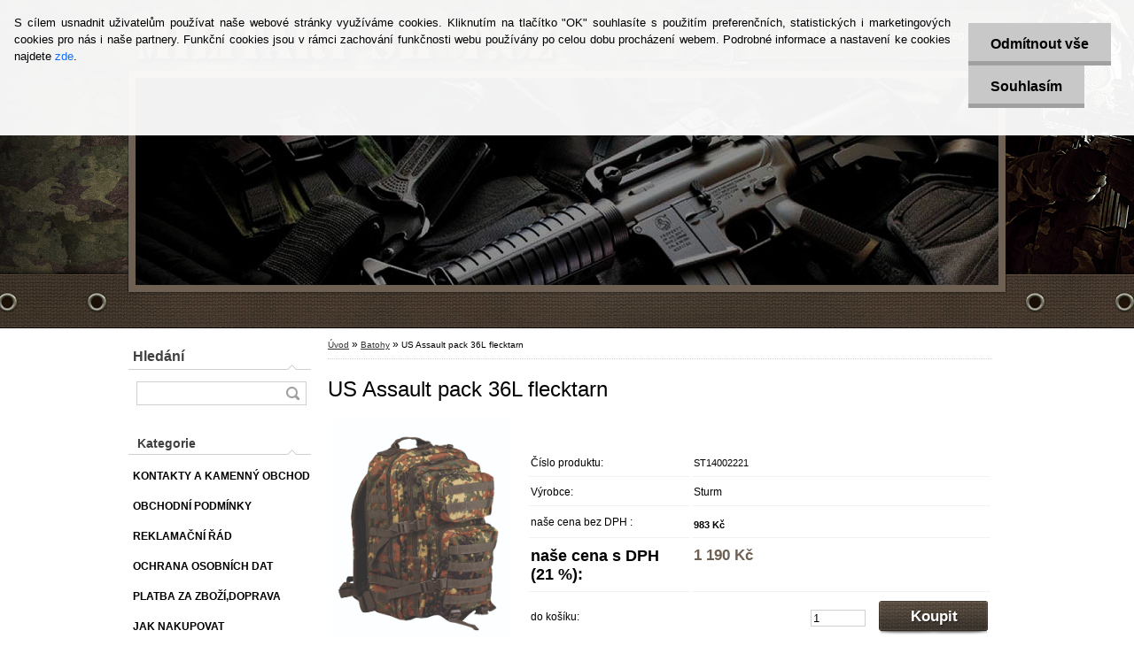

--- FILE ---
content_type: text/html; charset=utf-8
request_url: https://www.military-shop.cz/US-Assault-pack-36L-flecktarn-d421.htm
body_size: 17497
content:

    <!DOCTYPE html>
    <html xmlns:og="http://ogp.me/ns#" xmlns:fb="http://www.facebook.com/2008/fbml" lang="cs" class="tmpl__h05">
      <head>
          <script>
              window.cookie_preferences = getCookieSettings('cookie_preferences');
              window.cookie_statistics = getCookieSettings('cookie_statistics');
              window.cookie_marketing = getCookieSettings('cookie_marketing');

              function getCookieSettings(cookie_name) {
                  if (document.cookie.length > 0)
                  {
                      cookie_start = document.cookie.indexOf(cookie_name + "=");
                      if (cookie_start != -1)
                      {
                          cookie_start = cookie_start + cookie_name.length + 1;
                          cookie_end = document.cookie.indexOf(";", cookie_start);
                          if (cookie_end == -1)
                          {
                              cookie_end = document.cookie.length;
                          }
                          return unescape(document.cookie.substring(cookie_start, cookie_end));
                      }
                  }
                  return false;
              }
          </script>
                <title>Batohy | US Assault pack 36L flecktarn | Military Shop Plzeň</title>
        <script type="text/javascript">var action_unavailable='action_unavailable';var id_language = 'cs';var id_country_code = 'CZ';var language_code = 'cs-CZ';var path_request = '/request.php';var type_request = 'POST';var cache_break = "2511"; var enable_console_debug = false; var enable_logging_errors = false;var administration_id_language = 'cs';var administration_id_country_code = 'CZ';</script>          <script type="text/javascript" src="//ajax.googleapis.com/ajax/libs/jquery/1.8.3/jquery.min.js"></script>
          <script type="text/javascript" src="//code.jquery.com/ui/1.12.1/jquery-ui.min.js" ></script>
                  <script src="/wa_script/js/jquery.hoverIntent.minified.js?_=2025-01-14-11-59" type="text/javascript"></script>
        <script type="text/javascript" src="/admin/jscripts/jquery.qtip.min.js?_=2025-01-14-11-59"></script>
                  <script src="/wa_script/js/jquery.selectBoxIt.min.js?_=2025-01-14-11-59" type="text/javascript"></script>
                  <script src="/wa_script/js/bs_overlay.js?_=2025-01-14-11-59" type="text/javascript"></script>
        <script src="/wa_script/js/bs_design.js?_=2025-01-14-11-59" type="text/javascript"></script>
        <script src="/admin/jscripts/wa_translation.js?_=2025-01-14-11-59" type="text/javascript"></script>
        <link rel="stylesheet" type="text/css" href="/css/jquery.selectBoxIt.wa_script.css?_=2025-01-14-11-59" media="screen, projection">
        <link rel="stylesheet" type="text/css" href="/css/jquery.qtip.lupa.css?_=2025-01-14-11-59">
                  <link rel="stylesheet" type="text/css" href="/css/font-awesome.min.css?_=2025-01-14-11-59">
        
                  <script src="/wa_script/js/jquery.colorbox-min.js?_=2025-01-14-11-59" type="text/javascript"></script>
          <link rel="stylesheet" type="text/css" href="/css/colorbox.css?_=2025-01-14-11-59">
          <script type="text/javascript">
            jQuery(document).ready(function() {
              (function() {
                function createGalleries(rel) {
                  var regex = new RegExp(rel + "\\[(\\d+)]"),
                      m, group = "g_" + rel, groupN;
                  $("a[rel*=" + rel + "]").each(function() {
                    m = regex.exec(this.getAttribute("rel"));
                    if(m) {
                      groupN = group + m[1];
                    } else {
                      groupN = group;
                    }
                    $(this).colorbox({
                      rel: groupN,
                      slideshow:true,
                       maxWidth: "85%",
                       maxHeight: "85%",
                       returnFocus: false
                    });
                  });
                }
                createGalleries("lytebox");
                createGalleries("lyteshow");
              })();
            });</script>
          <script type="text/javascript">
      function init_products_hovers()
      {
        jQuery(".product").hoverIntent({
          over: function(){
            jQuery(this).find(".icons_width_hack").animate({width: "130px"}, 300, function(){});
          } ,
          out: function(){
            jQuery(this).find(".icons_width_hack").animate({width: "10px"}, 300, function(){});
          },
          interval: 40
        });
      }
      jQuery(document).ready(function(){

        jQuery(".param select, .sorting select").selectBoxIt();

        jQuery(".productFooter").click(function()
        {
          var $product_detail_link = jQuery(this).parent().find("a:first");

          if($product_detail_link.length && $product_detail_link.attr("href"))
          {
            window.location.href = $product_detail_link.attr("href");
          }
        });
        init_products_hovers();
        
        ebar_details_visibility = {};
        ebar_details_visibility["user"] = false;
        ebar_details_visibility["basket"] = false;

        ebar_details_timer = {};
        ebar_details_timer["user"] = setTimeout(function(){},100);
        ebar_details_timer["basket"] = setTimeout(function(){},100);

        function ebar_set_show($caller)
        {
          var $box_name = $($caller).attr("id").split("_")[0];

          ebar_details_visibility["user"] = false;
          ebar_details_visibility["basket"] = false;

          ebar_details_visibility[$box_name] = true;

          resolve_ebar_set_visibility("user");
          resolve_ebar_set_visibility("basket");
        }

        function ebar_set_hide($caller)
        {
          var $box_name = $($caller).attr("id").split("_")[0];

          ebar_details_visibility[$box_name] = false;

          clearTimeout(ebar_details_timer[$box_name]);
          ebar_details_timer[$box_name] = setTimeout(function(){resolve_ebar_set_visibility($box_name);},300);
        }

        function resolve_ebar_set_visibility($box_name)
        {
          if(   ebar_details_visibility[$box_name]
             && jQuery("#"+$box_name+"_detail").is(":hidden"))
          {
            jQuery("#"+$box_name+"_detail").slideDown(300);
          }
          else if(   !ebar_details_visibility[$box_name]
                  && jQuery("#"+$box_name+"_detail").not(":hidden"))
          {
            jQuery("#"+$box_name+"_detail").slideUp(0, function() {
              $(this).css({overflow: ""});
            });
          }
        }

        
        jQuery("#user_icon").hoverIntent({
          over: function(){
            ebar_set_show(this);
            
          } ,
          out: function(){
            ebar_set_hide(this);
          },
          interval: 40
        });
        
        jQuery("#user_icon").click(function(e)
        {
          if(jQuery(e.target).attr("id") == "user_icon")
          {
            window.location.href = "https://www.military-shop.cz/military-shop-cz/e-login/";
          }
        });

        jQuery("#basket_icon").click(function(e)
        {
          if(jQuery(e.target).attr("id") == "basket_icon")
          {
            window.location.href = "https://www.military-shop.cz/military-shop-cz/e-basket/";
          }
        });
      
      });
    </script>        <meta http-equiv="Content-language" content="cs">
        <meta http-equiv="Content-Type" content="text/html; charset=utf-8">
        <meta name="language" content="czech">
        <meta name="keywords" content="assault,pack,36l,flecktarn">
        <meta name="description" content="Svršek: 100% polyester, potažený polyvinylchlorid podšívka: 100% polyester Výplň: EVA pěna (260 nebo 550 g / m&amp;amp;#178;) Kapacita: cca 36 l Rozměry:">
        <meta name="revisit-after" content="1 Days">
        <meta name="distribution" content="global">
        <meta name="expires" content="never">
                  <meta name="expires" content="never">
                    <link rel="previewimage" href="https://www.military-shop.cz/fotky35239/fotos/ST14002221.jpg" />
                    <link rel="canonical" href="https://www.military-shop.cz/US-Assault-pack-36L-flecktarn-d421.htm?tab=description"/>
          <meta property="og:image" content="http://www.military-shop.cz/fotky35239/fotos/ST14002221.jpg" />
<meta property="og:image:secure_url" content="https://www.military-shop.cz/fotky35239/fotos/ST14002221.jpg" />
<meta property="og:image:type" content="image/jpeg" />
<meta property="og:url" content="http://www.military-shop.cz/military-shop-cz/eshop/33-1-Batohy/0/5/421-US-Assault-pack-36L-flecktarn" />
<meta property="og:title" content="US Assault pack 36L flecktarn" />
<meta property="og:description" content="Svršek: 100% polyester, potažený polyvinylchlorid podšívka: 100% polyester Výplň: EVA pěna (260 nebo 550 g / m&amp;amp;#178;) Kapacita: cca 36 l Rozměry:" />
<meta property="og:type" content="product" />
<meta property="og:site_name" content="Military Shop Plzeň" />
            <meta name="robots" content="index, follow">
                      <link rel="stylesheet" type="text/css" href="/css/main_b.php?t=tab&amp;v=ver2&amp;time=2025-01-14-11-59&amp;sablona=nove/h05/h05khaki&amp;r=n&amp;u=a" media="screen">
                  <link rel="stylesheet" type="text/css" href="/css/lang_dependent_css/lang_cs.css?_=2025-01-14-11-59" media="screen, projection">
                  <link rel="stylesheet" type="text/css" href="/sablony/nove/h05/h05khaki/css/colors.css?_=2025-01-14-11-59" media="screen, projection">
          <link rel="stylesheet" type="text/css" href="/sablony/nove/h05/h05khaki/css/user.css?_=2025-01-14-11-59" media="screen, projection">
                <!--[if IE 6]><style type="text/css">.leftmenu li {float:left; left: -1px;} .bgLupa{margin-top: -35px; margin-left: -370px;}</style><![endif]-->
      <!--[if lte IE 7]><style type="text/css">#main-menu {z-index: 100; position: absolute; float: left;width: 990px;}</style><![endif]-->
      <!--[if IE 7]><style type="text/css">.leftmenu li {position: relative; width: 100%; height: 39px;margin-bottom: -5px;}</style><![endif]-->
          <!--[if lt IE 8]>
          <link rel="Stylesheet" href="//
          www.webareal.cz/css/main_ie.php?t=tab&amp;v=&amp;r=n&amp;u=a" type="text/css" media="screen, projection">
          <style type="text/css">
          body {behavior: url(/css/csshover.htc);}
          </style>
          <![endif]-->
              <link rel='stylesheet' type='text/css' href='/wa_script/js/styles.css?_=2025-01-14-11-59'>
        <script language='javascript' type='text/javascript' src='/wa_script/js/javascripts.js?_=2025-01-14-11-59'></script>
        <script language='javascript' type='text/javascript' src='/wa_script/js/check_tel.js?_=2025-01-14-11-59'></script>
          <script src="/assets/javascripts/buy_button.js?_=2025-01-14-11-59"></script>
            <script type="text/javascript" src="/wa_script/js/bs_user.js?_=2025-01-14-11-59"></script>
        <script type="text/javascript" src="/wa_script/js/bs_fce.js?_=2025-01-14-11-59"></script>
        <script type="text/javascript" src="/wa_script/js/bs_fixed_bar.js?_=2025-01-14-11-59"></script>
        <script type="text/javascript" src="/bohemiasoft/js/bs.js?_=2025-01-14-11-59"></script>
        <script src="/wa_script/js/jquery.number.min.js?_=2025-01-14-11-59" type="text/javascript"></script>
        <script type="text/javascript">
            BS.User.id = 35239;
            BS.User.domain = "military-shop-cz";
            BS.User.is_responsive_layout = false;
            BS.User.max_search_query_length = 50;
            BS.User.max_autocomplete_words_count = 5;

            WA.Translation._autocompleter_ambiguous_query = ' Hledavý výraz je pro našeptávač příliš obecný. Zadejte prosím další znaky, slova nebo pokračujte odesláním formuláře pro vyhledávání.';
            WA.Translation._autocompleter_no_results_found = ' Nebyly nalezeny žádné produkty ani kategorie.';
            WA.Translation._error = " Chyba";
            WA.Translation._success = " Nastaveno";
            WA.Translation._warning = " Upozornění";
            WA.Translation._multiples_inc_notify = '<p class="multiples-warning"><strong>Tento produkt je možné objednat pouze v násobcích #inc#. </strong><br><small>Vámi zadaný počet kusů byl navýšen dle tohoto násobku.</small></p>';
            WA.Translation._shipping_change_selected = " Změnit...";
            WA.Translation._shipping_deliver_to_address = " Zásilka bude doručena na zvolenou adresu";

            BS.Design.template = {
              name: "h05",
              is_selected: function(name) {
                if(Array.isArray(name)) {
                  return name.indexOf(this.name) > -1;
                } else {
                  return name === this.name;
                }
              }
            };
            BS.Design.isLayout3 = false;
            BS.Design.templates = {
              TEMPLATE_ARGON: "argon",TEMPLATE_NEON: "neon",TEMPLATE_CARBON: "carbon",TEMPLATE_XENON: "xenon",TEMPLATE_AURUM: "aurum",TEMPLATE_CUPRUM: "cuprum",TEMPLATE_ERBIUM: "erbium",TEMPLATE_CADMIUM: "cadmium",TEMPLATE_BARIUM: "barium",TEMPLATE_CHROMIUM: "chromium",TEMPLATE_SILICIUM: "silicium",TEMPLATE_IRIDIUM: "iridium",TEMPLATE_INDIUM: "indium",TEMPLATE_OXYGEN: "oxygen",TEMPLATE_HELIUM: "helium",TEMPLATE_FLUOR: "fluor",TEMPLATE_FERRUM: "ferrum",TEMPLATE_TERBIUM: "terbium",TEMPLATE_URANIUM: "uranium",TEMPLATE_ZINCUM: "zincum",TEMPLATE_CERIUM: "cerium",TEMPLATE_KRYPTON: "krypton",TEMPLATE_THORIUM: "thorium",TEMPLATE_ETHERUM: "etherum",TEMPLATE_KRYPTONIT: "kryptonit",TEMPLATE_TITANIUM: "titanium",TEMPLATE_PLATINUM: "platinum"            };
        </script>
        <style type="text/css">
               <!--#site_logo{
                  width: 540px;
                  height: 80px;
                  background-image: url('/fotky35239/design_setup/images/custom_image_logo.png?cache_time=1418313108');
                  background-repeat: no-repeat;
                  
                }#header{
                    width: 974px;
                    height: 234px;
                    background-image: url('/fotky35239/design_setup/images/custom_image_header.jpg?cache_time=1418313108');
                                                      background-repeat: no-repeat;
                    font-family: 'Arial CE', 'Helvetica CE', Arial, helvetica, sans-serif;
                    
                  }#page_background{
                     position: relative;
                     width: 1000px;
                     margin: auto;
                     background: transparent url('/sablony/nove/h05/h05khaki/images/bg_body.jpg?cache_time=1418313108') no-repeat top center;
                  }#page{
                    background-image: url('/sablony/nove/h05/h05khaki/images/bg_body.jpg?cache_time=1418313108');
                    background-repeat: no-repeat;
                    background-position: 50% 0px;
                    background-attachment: scroll;
                    background-color: white;
                    position: relative;
                  }#masterpage { 
          
          border: black;
          background-repeat: no-repeat;
          background-position: 0px 0px;
          
        }#aroundpage{
                  
                  background-repeat: no-repeat;
                  background-position: 0px 0px;
                  background-color: transparent;
                }.bgLupa{
                  padding: 0;
                  border: none;
                }

 :root { 
 }
-->
                </style>          <link rel="stylesheet" type="text/css" href="/fotky35239/design_setup/css/user_defined.css?_=1418297561" media="screen, projection">
                    <script type="text/javascript" src="/admin/jscripts/wa_dialogs.js?_=2025-01-14-11-59"></script>
            <script>
      $(document).ready(function() {
        if (getCookie('show_cookie_message' + '_35239_cz') != 'no') {
          if($('#cookies-agreement').attr('data-location') === '0')
          {
            $('.cookies-wrapper').css("top", "0px");
          }
          else
          {
            $('.cookies-wrapper').css("bottom", "0px");
          }
          $('.cookies-wrapper').show();
        }

        $('#cookies-notify__close').click(function() {
          setCookie('show_cookie_message' + '_35239_cz', 'no');
          $('#cookies-agreement').slideUp();
          $("#masterpage").attr("style", "");
          setCookie('cookie_preferences', 'true');
          setCookie('cookie_statistics', 'true');
          setCookie('cookie_marketing', 'true');
          window.cookie_preferences = true;
          window.cookie_statistics = true;
          window.cookie_marketing = true;
          if(typeof gtag === 'function') {
              gtag('consent', 'update', {
                  'ad_storage': 'granted',
                  'analytics_storage': 'granted',
                  'ad_user_data': 'granted',
                  'ad_personalization': 'granted'
              });
          }
         return false;
        });

        $("#cookies-notify__disagree").click(function(){
            save_preferences();
        });

        $('#cookies-notify__preferences-button-close').click(function(){
            var cookies_notify_preferences = $("#cookies-notify-checkbox__preferences").is(':checked');
            var cookies_notify_statistics = $("#cookies-notify-checkbox__statistics").is(':checked');
            var cookies_notify_marketing = $("#cookies-notify-checkbox__marketing").is(':checked');
            save_preferences(cookies_notify_preferences, cookies_notify_statistics, cookies_notify_marketing);
        });

        function save_preferences(preferences = false, statistics = false, marketing = false)
        {
            setCookie('show_cookie_message' + '_35239_cz', 'no');
            $('#cookies-agreement').slideUp();
            $("#masterpage").attr("style", "");
            setCookie('cookie_preferences', preferences);
            setCookie('cookie_statistics', statistics);
            setCookie('cookie_marketing', marketing);
            window.cookie_preferences = preferences;
            window.cookie_statistics = statistics;
            window.cookie_marketing = marketing;
            if(marketing && typeof gtag === 'function')
            {
                gtag('consent', 'update', {
                    'ad_storage': 'granted'
                });
            }
            if(statistics && typeof gtag === 'function')
            {
                gtag('consent', 'update', {
                    'analytics_storage': 'granted',
                    'ad_user_data': 'granted',
                    'ad_personalization': 'granted',
                });
            }
            if(marketing === false && BS && BS.seznamIdentity) {
                BS.seznamIdentity.clearIdentity();
            }
        }

        /**
         * @param {String} cookie_name
         * @returns {String}
         */
        function getCookie(cookie_name) {
          if (document.cookie.length > 0)
          {
            cookie_start = document.cookie.indexOf(cookie_name + "=");
            if (cookie_start != -1)
            {
              cookie_start = cookie_start + cookie_name.length + 1;
              cookie_end = document.cookie.indexOf(";", cookie_start);
              if (cookie_end == -1)
              {
                cookie_end = document.cookie.length;
              }
              return unescape(document.cookie.substring(cookie_start, cookie_end));
            }
          }
          return "";
        }
        
        /**
         * @param {String} cookie_name
         * @param {String} value
         */
        function setCookie(cookie_name, value) {
          var time = new Date();
          time.setTime(time.getTime() + 365*24*60*60*1000); // + 1 rok
          var expires = "expires="+time.toUTCString();
          document.cookie = cookie_name + "=" + escape(value) + "; " + expires + "; path=/";
        }
      });
    </script>
            <script type="text/javascript" src="/wa_script/js/search_autocompleter.js?_=2025-01-14-11-59"></script>
                <link rel="stylesheet" type="text/css" href="/assets/vendor/magnific-popup/magnific-popup.css" />
      <script src="/assets/vendor/magnific-popup/jquery.magnific-popup.js"></script>
      <script type="text/javascript">
        BS.env = {
          decPoint: ",",
          basketFloatEnabled: false        };
      </script>
      <script type="text/javascript" src="/node_modules/select2/dist/js/select2.min.js"></script>
      <script type="text/javascript" src="/node_modules/maximize-select2-height/maximize-select2-height.min.js"></script>
      <script type="text/javascript">
        (function() {
          $.fn.select2.defaults.set("language", {
            noResults: function() {return " Nenalezeny žádné položky"},
            inputTooShort: function(o) {
              var n = o.minimum - o.input.length;
              return " Prosím zadejte #N# nebo více znaků.".replace("#N#", n);
            }
          });
          $.fn.select2.defaults.set("width", "100%")
        })();

      </script>
      <link type="text/css" rel="stylesheet" href="/node_modules/select2/dist/css/select2.min.css" />
      <script type="text/javascript" src="/wa_script/js/countdown_timer.js?_=2025-01-14-11-59"></script>
      <script type="text/javascript" src="/wa_script/js/app.js?_=2025-01-14-11-59"></script>
      <script type="text/javascript" src="/node_modules/jquery-validation/dist/jquery.validate.min.js"></script>

      
          </head>
      <body class="lang-cs not-home page-product-detail page-product-421 basket-empty vat-payer-y alternative-currency-n" >
        <a name="topweb"></a>
            <div id="cookies-agreement" class="cookies-wrapper" data-location="0"
         >
      <div class="cookies-notify-background"></div>
      <div class="cookies-notify" style="display:block!important;">
        <div class="cookies-notify__bar">
          <div class="cookies-notify__bar1">
            <div class="cookies-notify__text"
                                 >
                S cílem usnadnit uživatelům používat naše webové stránky využíváme cookies. Kliknutím na tlačítko "OK" souhlasíte s použitím preferenčních, statistických i marketingových cookies pro nás i naše partnery. Funkční cookies jsou v rámci zachování funkčnosti webu používány po celou dobu procházení webem. Podrobné informace a nastavení ke cookies najdete <span class="cookies-notify__detail_button">zde</span>.            </div>
            <div class="cookies-notify__button">
                <a href="#" id="cookies-notify__disagree" class="secondary-btn"
                   style="color: #000000;
                           background-color: #c8c8c8;
                           opacity: 1"
                >Odmítnout vše</a>
              <a href="#" id="cookies-notify__close"
                 style="color: #000000;
                        background-color: #c8c8c8;
                        opacity: 1"
                >Souhlasím</a>
            </div>
          </div>
                        <div class="cookies-notify__detail_box hidden"
                             >
                <div id="cookies-nofify__close_detail"> Zavřít</div>
                <div>
                    <br />
                    <b> Co jsou cookies?</b><br />
                    <span> Cookies jsou krátké textové informace, které jsou uloženy ve Vašem prohlížeči. Tyto informace běžně používají všechny webové stránky a jejich procházením dochází k ukládání cookies. Pomocí partnerských skriptů, které mohou stránky používat (například Google analytics</span><br /><br />
                    <b> Jak lze nastavit práci webu s cookies?</b><br />
                    <span> Přestože doporučujeme povolit používání všech typů cookies, práci webu s nimi můžete nastavit dle vlastních preferencí pomocí checkboxů zobrazených níže. Po odsouhlasení nastavení práce s cookies můžete změnit své rozhodnutí smazáním či editací cookies přímo v nastavení Vašeho prohlížeče. Podrobnější informace k promazání cookies najdete v nápovědě Vašeho prohlížeče.</span>
                </div>
                <div class="cookies-notify__checkboxes"
                                    >
                    <div class="checkbox-custom checkbox-default cookies-notify__checkbox">
                        <input type="checkbox" id="cookies-notify-checkbox__functional" checked disabled />
                        <label for="cookies-notify-checkbox__functional" class="cookies-notify__checkbox_label"> Nutné</label>
                    </div>
                    <div class="checkbox-custom checkbox-default cookies-notify__checkbox">
                        <input type="checkbox" id="cookies-notify-checkbox__preferences" checked />
                        <label for="cookies-notify-checkbox__preferences" class="cookies-notify__checkbox_label"> Preferenční</label>
                    </div>
                    <div class="checkbox-custom checkbox-default cookies-notify__checkbox">
                        <input type="checkbox" id="cookies-notify-checkbox__statistics" checked />
                        <label for="cookies-notify-checkbox__statistics" class="cookies-notify__checkbox_label"> Statistické</label>
                    </div>
                    <div class="checkbox-custom checkbox-default cookies-notify__checkbox">
                        <input type="checkbox" id="cookies-notify-checkbox__marketing" checked />
                        <label for="cookies-notify-checkbox__marketing" class="cookies-notify__checkbox_label"> Marketingové</label>
                    </div>
                </div>
                <div id="cookies-notify__cookie_types">
                    <div class="cookies-notify__cookie_type cookie-active" data-type="functional">
                         Nutné (13)
                    </div>
                    <div class="cookies-notify__cookie_type" data-type="preferences">
                         Preferenční (1)
                    </div>
                    <div class="cookies-notify__cookie_type" data-type="statistics">
                         Statistické (15)
                    </div>
                    <div class="cookies-notify__cookie_type" data-type="marketing">
                         Marketingové (15)
                    </div>
                    <div class="cookies-notify__cookie_type" data-type="unclassified">
                         Neklasifikované (7)
                    </div>
                </div>
                <div id="cookies-notify__cookie_detail">
                    <div class="cookie-notify__cookie_description">
                        <span id="cookie-notify__description_functional" class="cookie_description_active"> Tyto informace jsou nezbytné ke správnému chodu webové stránky jako například vkládání zboží do košíku, uložení vyplněných údajů nebo přihlášení do zákaznické sekce.</span>
                        <span id="cookie-notify__description_preferences" class="hidden"> Tyto cookies umožní přizpůsobit chování nebo vzhled stránky dle Vašich potřeb, například volba jazyka.</span>
                        <span id="cookie-notify__description_statistics" class="hidden"> Díky těmto cookies mohou majitelé i developeři webu více porozumět chování uživatelů a vyvijet stránku tak, aby byla co nejvíce prozákaznická. Tedy abyste co nejrychleji našli hledané zboží nebo co nejsnáze dokončili jeho nákup.</span>
                        <span id="cookie-notify__description_marketing" class="hidden"> Tyto informace umožní personalizovat zobrazení nabídek přímo pro Vás díky historické zkušenosti procházení dřívějších stránek a nabídek.</span>
                        <span id="cookie-notify__description_unclassified" class="hidden"> Tyto cookies prozatím nebyly roztříděny do vlastní kategorie.</span>
                    </div>
                    <style>
                        #cookies-notify__cookie_detail_table td
                        {
                            color: #ffffff                        }
                    </style>
                    <table class="table" id="cookies-notify__cookie_detail_table">
                        <thead>
                            <tr>
                                <th> Jméno</th>
                                <th> Účel</th>
                                <th> Vypršení</th>
                            </tr>
                        </thead>
                        <tbody>
                                                    <tr>
                                <td>show_cookie_message</td>
                                <td>Ukládá informaci o potřebě zobrazení cookie lišty</td>
                                <td>1 rok</td>
                            </tr>
                                                        <tr>
                                <td>__zlcmid</td>
                                <td>Tento soubor cookie se používá k uložení identity návštěvníka během návštěv a preference návštěvníka deaktivovat naši funkci živého chatu. </td>
                                <td>1 rok</td>
                            </tr>
                                                        <tr>
                                <td>__cfruid</td>
                                <td>Tento soubor cookie je součástí služeb poskytovaných společností Cloudflare – včetně vyrovnávání zátěže, doručování obsahu webových stránek a poskytování připojení DNS pro provozovatele webových stránek. </td>
                                <td>relace</td>
                            </tr>
                                                        <tr>
                                <td>_auth</td>
                                <td>Zajišťuje bezpečnost procházení návštěvníků tím, že zabraňuje padělání požadavků mezi stránkami. Tento soubor cookie je nezbytný pro bezpečnost webu a návštěvníka. </td>
                                <td>1 rok</td>
                            </tr>
                                                        <tr>
                                <td>csrftoken</td>
                                <td>Pomáhá předcházet útokům Cross-Site Request Forgery (CSRF). 
</td>
                                <td>1 rok</td>
                            </tr>
                                                        <tr>
                                <td>PHPSESSID</td>
                                <td>Zachovává stav uživatelské relace napříč požadavky na stránky. </td>
                                <td>relace</td>
                            </tr>
                                                        <tr>
                                <td>rc::a</td>
                                <td>Tento soubor cookie se používá k rozlišení mezi lidmi a roboty. To je výhodné pro web, aby
vytvářet platné zprávy o používání jejich webových stránek. </td>
                                <td>persistentní</td>
                            </tr>
                                                        <tr>
                                <td>rc::c</td>
                                <td>Tento soubor cookie se používá k rozlišení mezi lidmi a roboty. </td>
                                <td>relace</td>
                            </tr>
                                                        <tr>
                                <td>AWSALBCORS</td>
                                <td>Registruje, který server-cluster obsluhuje návštěvníka. To se používá v kontextu s vyrovnáváním zátěže, aby se optimalizovala uživatelská zkušenost. </td>
                                <td>6 dnů</td>
                            </tr>
                                                        <tr>
                                <td>18plus_allow_access#</td>
                                <td>Ukládá informaci o odsouhlasení okna 18+ pro web.</td>
                                <td>neznámý</td>
                            </tr>
                                                        <tr>
                                <td>18plus_cat#</td>
                                <td>Ukládá informaci o odsouhlasení okna 18+ pro kategorii.</td>
                                <td>neznámý</td>
                            </tr>
                                                        <tr>
                                <td>bs_slide_menu</td>
                                <td></td>
                                <td>neznámý</td>
                            </tr>
                                                        <tr>
                                <td>left_menu</td>
                                <td>Ukládá informaci o způsobu zobrazení levého menu.</td>
                                <td>neznámý</td>
                            </tr>
                                                    </tbody>
                    </table>
                    <div class="cookies-notify__button">
                        <a href="#" id="cookies-notify__preferences-button-close"
                           style="color: #000000;
                                background-color: #c8c8c8;
                                opacity: 1">
                            Uložit nastavení                        </a>
                    </div>
                </div>
            </div>
                    </div>
      </div>
    </div>
    
  <div id="page"><script type="text/javascript" src="/wa_script/js/wz_tooltip.js"></script><div id="page_background">      <div class="hack-box"><!-- HACK MIN WIDTH FOR IE 5, 5.5, 6  -->
                  <div id="masterpage" ><!-- MASTER PAGE -->
              <div id="header"><div id="site_logo" class="overflow_hidden"><a href="http://www.military-shop.cz" class="wwwroot_link" aria-label="Logo"></a></div>  <!-- header titles -->
  <div id="header_titles">
    <span class="name">&nbsp;</span>
    <span class="subname">&nbsp;</span>
    <span class="slogan">&nbsp;</span>
  </div>
  <!-- end header titles -->
  <div id="header_link_hack" class="overflow_hidden" style="width: 974px; height: 234px" ><a href="http://www.military-shop.cz" class="wwwroot_link"></a></div>          </div><!-- END HEADER -->
          
  <div id="ebar" class="" >
      <div id="ebar_left">
        <div class="img_login"><a href="/military-shop-cz/e-login/" target="_self" class="elink"  title="">Přihlášení</a></div>
          <div class="img_reg"><a href="/military-shop-cz/e-register" target="_self" class="elink" title="">Nová registrace</a></div>
      </div><!-- end ebar left -->

      <div id="ebar_right" ><!-- ebar right -->
        <div  id="ebar_right_content">
          <div class="img_cart">&nbsp;
            <a href="/military-shop-cz/e-basket" class="elink" rel="nofollow">0 ks / 0&nbsp;Kč
            </a>
          </div>
        </div>
      </div><!-- end ebar right --></div>          <div id="aroundpage"><!-- AROUND PAGE -->
            
      <!-- LEFT BOX -->
      <div id="left-box">
            <div id="left2"><!-- left2 -->
      <div id="inleft2"><!-- in left2 -->
        <div class="search"><!-- search -->
                    <form id="form_eshop_search" name="search" action="/search-engine.htm" method="GET" enctype="multipart/form-data">
            <label for="q" class="title_left2"> Hledání</label>
                        <p>
                <input name="q" type="text" class="inputBox" id="q" maxlength="50" >
              
              <input type="hidden" id="source_service" value="www.webareal.cz">  
                
                              <input type="submit" class="search_submit" aria-label="search"  value="">
                            </p>
                          <div id="search_setup_area">
                                    <input class="eshop_search_type" id="hledatjak2" checked="checked" type="radio" name="qm" value="2">
                    <label for="hledatjak2">Hledat ve zboží</label>
                    <br />
                                      <input class="eshop_search_type" id="hledatjak1"  type="radio" name="qm" value="1">
                  <label for="hledatjak1">Hledat v článcích</label>

                  <script type="text/javascript">

                    function resolve_search_mode_visibility()
                    {
                      if (jQuery('form[name=search] input').is(':focus'))
                      {
                        if (jQuery('#search_setup_area').is(':hidden'))
                        {
                          jQuery('#search_setup_area').slideDown(400);
                        }
                      }
                      else
                      {
                        if (jQuery('#search_setup_area').not(':hidden'))
                        {
                          jQuery('#search_setup_area').slideUp(400);
                        }
                      }
                    }

                    $('form[name=search] input').click(function() {
                      this.focus();
                    });

                    jQuery('form[name=search] input')
                            .focus(function() {
                              resolve_search_mode_visibility();
                            })
                            .blur(function() {
                              setTimeout(function() {
                                resolve_search_mode_visibility();
                              }, 1000);
                            });

                  </script>
                  </div>          </form>
                  </div><!-- end search -->
      </div><!-- end inleft2 -->
    </div><!-- end left2 -->
            <div id="left1"><!-- left_eshop -->
          <p class="title_left1">Kategorie</p>          <div id="inleft1"><!-- in left_eshop -->
            <div class="leftmenu2"><!-- LEFT MENU2 ESHOP2 -->
              <ul>
                                  <li class="leftmenuDef eshop-menu-sep-10 eshop-menu-order-sep-1"><a href="/KONTAKTY-A-KAMENNY-OBCHOD-a10_0.htm" ><strong>KONTAKTY A KAMENNÝ OBCHOD</strong></a></li>
                                      <li class="leftmenuDef eshop-menu-sep-3 eshop-menu-order-sep-2"><a href="/OBCHODNI-PODMINKY-a3_0.htm" ><strong>OBCHODNÍ PODMÍNKY</strong></a></li>
                                      <li class="leftmenuDef eshop-menu-sep-11 eshop-menu-order-sep-3"><a href="/REKLAMACNI-RAD-a11_0.htm" ><strong>REKLAMAČNÍ ŘÁD</strong></a></li>
                                      <li class="leftmenuDef eshop-menu-sep-12 eshop-menu-order-sep-4"><a href="/OCHRANA-OSOBNICH-DAT-a12_0.htm" ><strong>OCHRANA OSOBNÍCH DAT</strong></a></li>
                                      <li class="leftmenuDef eshop-menu-sep-4 eshop-menu-order-sep-5"><a href="/PLATBA-ZA-ZBOZI-DOPRAVA-a4_0.htm" ><strong>PLATBA ZA ZBOŽÍ,DOPRAVA</strong></a></li>
                                      <li class="leftmenuDef eshop-menu-sep-5 eshop-menu-order-sep-6"><a href="/JAK-NAKUPOVAT-a5_0.htm" ><strong>JAK NAKUPOVAT</strong></a></li>
                                      <li class="leftmenuDef eshop-menu-sep-9 eshop-menu-order-sep-7"><a href="/DARKOVE-POUKAZY-a9_0.htm" ><strong>DÁRKOVÉ POUKAZY</strong></a></li>
                                      <li class="leftmenuDef eshop-menu-sep-7 eshop-menu-order-sep-8"><a href="/TABULKY-VELIKOSTI-a7_0.htm" ><strong>TABULKY VELIKOSTÍ</strong></a></li>
                                      <li class="leftmenuDef eshop-menu-sep-8 eshop-menu-order-sep-9"><a href="/PREHLED-MASKOVANI-a8_0.htm" ><strong>PŘEHLED MASKOVÁNÍ</strong></a></li>
                                  </ul>
            </div>
          </div>
          <div id="footleft_eshop">
                          <a href="http://www.military-shop.cz">                  <strong>
                    ÚVODNÍ STRANA                  </strong>
                                </a>
                        </div><!-- foot left1 -->
        </div>
              <div class="menu-typ-1" id="left_eshop">
                <p class="title_left_eshop">E-shop</p>
          
        <div id="inleft_eshop">
          <div class="leftmenu2">
                <ul class="root-eshop-menu">
              <li class="leftmenuDef category-menu-10 category-menu-order-1 category-menu-odd">
          <a href="/Novinky-c10_0_1.htm">            <strong>
              Novinky            </strong>
            </a>        </li>

                <li class="leftmenuDef category-menu-14 category-menu-order-2 category-menu-even">
          <a href="/Bundy-c14_0_1.htm">            <strong>
              Bundy            </strong>
            </a>        </li>

                <li class="leftmenuDef category-menu-15 category-menu-order-3 category-menu-odd">
          <a href="/Vesty-c15_0_1.htm">            <strong>
              Vesty            </strong>
            </a>        </li>

                <li class="leftmenuDef category-menu-16 category-menu-order-4 category-menu-even">
          <a href="/Kosile-c16_0_1.htm">            <strong>
              Košile            </strong>
            </a>        </li>

                <li class="leftmenuDef category-menu-17 category-menu-order-5 category-menu-odd">
          <a href="/Tricka-Tilka-c17_0_1.htm">            <strong>
              Trička,Tílka            </strong>
            </a>        </li>

                <li class="leftmenuDef category-menu-61 category-menu-order-6 category-menu-even">
          <a href="/Bluzy-ACU-BDU-RipStop-Polni-c61_0_1.htm">            <strong>
              Blůzy ACU,BDU,RipStop,Polní            </strong>
            </a>        </li>

                <li class="leftmenuDef category-menu-18 category-menu-order-7 category-menu-odd">
          <a href="/Kalhoty-ACU-BDU-RipStop-Polni-c18_0_1.htm">            <strong>
              Kalhoty ACU,BDU,RipStop,Polní            </strong>
            </a>        </li>

                <li class="leftmenuDef category-menu-19 category-menu-order-8 category-menu-even">
          <a href="/Kalhoty-kratke-c19_0_1.htm">            <strong>
              Kalhoty krátké            </strong>
            </a>        </li>

                <li class="leftmenuDef category-menu-20 category-menu-order-9 category-menu-odd">
          <a href="/Kombinezy-c20_0_1.htm">            <strong>
              Kombinézy            </strong>
            </a>        </li>

                <li class="leftmenuDef category-menu-21 category-menu-order-10 category-menu-even">
          <a href="/Polni-obleky-Komplety-c21_0_1.htm">            <strong>
              Polní obleky,Komplety            </strong>
            </a>        </li>

                <li class="leftmenuDef category-menu-22 category-menu-order-11 category-menu-odd">
          <a href="/Hejkaly-Maskov-site-maskovani-c22_0_1.htm">            <strong>
              Hejkaly,Maskov. sítě,maskování            </strong>
            </a>        </li>

                <li class="leftmenuDef category-menu-23 category-menu-order-12 category-menu-even">
          <a href="/Spodni-pradlo-c23_0_1.htm">            <strong>
              Spodní prádlo            </strong>
            </a>        </li>

                <li class="leftmenuDef category-menu-24 category-menu-order-13 category-menu-odd">
          <a href="/Svetry-Mikiny-Teplaky-c24_0_1.htm">            <strong>
              Svetry,Mikiny,Tepláky            </strong>
            </a>        </li>

                <li class="leftmenuDef category-menu-25 category-menu-order-14 category-menu-even">
          <a href="/Damske-odevy-c25_0_1.htm">            <strong>
              Dámské oděvy            </strong>
            </a>        </li>

                <li class="leftmenuDef category-menu-26 category-menu-order-15 category-menu-odd">
          <a href="/Detske-odevy-c26_0_1.htm">            <strong>
              Dětské oděvy            </strong>
            </a>        </li>

                <li class="leftmenuDef category-menu-27 category-menu-order-16 category-menu-even">
          <a href="/Pokryvky-hlavy-c27_0_1.htm">            <strong>
              Pokrývky hlavy            </strong>
            </a>        </li>

                <li class="leftmenuDef category-menu-28 category-menu-order-17 category-menu-odd">
          <a href="/Helmy-c28_0_1.htm">            <strong>
              Helmy            </strong>
            </a>        </li>

                <li class="leftmenuDef category-menu-29 category-menu-order-18 category-menu-even">
          <a href="/Rukavice-c29_0_1.htm">            <strong>
              Rukavice            </strong>
            </a>        </li>

                <li class="leftmenuDef category-menu-30 category-menu-order-19 category-menu-odd">
          <a href="/Satky-sniper-bandany-saly-c30_0_1.htm">            <strong>
              Šátky sniper,bandány,šály            </strong>
            </a>        </li>

                <li class="leftmenuDef category-menu-31 category-menu-order-20 category-menu-even">
          <a href="/Tasky-Ledvinky-Pytle-c31_0_1.htm">            <strong>
              Tašky,Ledvinky,Pytle            </strong>
            </a>        </li>

                <li class="leftmenuDef category-menu-32 category-menu-order-21 category-menu-odd">
          <a href="/Sumky-pouzdra-penezenky-c32_0_1.htm">            <strong>
              Sumky,pouzdra,peněženky            </strong>
            </a>        </li>

                <li class="leftmenuAct category-menu-33 category-menu-order-22 category-menu-even">
          <a href="/Batohy-c33_0_1.htm">            <strong>
              Batohy            </strong>
            </a>        </li>

            <ul class="eshop-submenu level-2">
              <li class="leftmenu2sub category-submenu-52">
          <a href="/Batohy-c33_52_2.htm">            <strong>
              Batohy            </strong>
            </a>        </li>

                <li class="leftmenu2sub category-submenu-155">
          <a href="/Batohy-do-20Litru-c33_155_2.htm">            <strong>
              Batohy do 20Litrů            </strong>
            </a>        </li>

                <li class="leftmenu2sub category-submenu-152">
          <a href="/Batohy-od-21-do-40-litru-c33_152_2.htm">            <strong>
              Batohy od 21 do 40 litrů            </strong>
            </a>        </li>

                <li class="leftmenu2sub category-submenu-153">
          <a href="/Batohy-nad-40-Litru-c33_153_2.htm">            <strong>
              Batohy nad 40 Litrů            </strong>
            </a>        </li>

                <li class="leftmenu2sub category-submenu-154">
          <a href="/Vystrojni-Transportni-batohy-c33_154_2.htm">            <strong>
              Výstrojní,Transportní batohy            </strong>
            </a>        </li>

                <li class="leftmenu2sub category-submenu-53">
          <a href="/Prislusenstvi-k-batohum-c33_53_2.htm">            <strong>
              Příslušenství k batohům            </strong>
            </a>        </li>

            </ul>
      <style>
        #left-box .remove_point a::before
        {
          display: none;
        }
      </style>
            <li class="leftmenuDef category-menu-71 category-menu-order-23 category-menu-odd">
          <a href="/Molle-a-upinaci-zarizeni-c71_0_1.htm">            <strong>
              Molle a upínací zařízení            </strong>
            </a>        </li>

                <li class="leftmenuDef category-menu-34 category-menu-order-24 category-menu-even">
          <a href="/Stany-Ponca-Plachty-c34_0_1.htm">            <strong>
              Stany,Ponča,Plachty            </strong>
            </a>        </li>

                <li class="leftmenuDef category-menu-35 category-menu-order-25 category-menu-odd">
          <a href="/Spacaky-Karimatky-Lehatka-Deky-c35_0_1.htm">            <strong>
              Spacáky,Karimatky,Lehátka,Deky            </strong>
            </a>        </li>

                <li class="leftmenuDef category-menu-36 category-menu-order-26 category-menu-even">
          <a href="/Maskovaci-barvy-c36_0_1.htm">            <strong>
              Maskovací barvy            </strong>
            </a>        </li>

                <li class="leftmenuDef category-menu-62 category-menu-order-27 category-menu-odd">
          <a href="/Moskitiery-c62_0_1.htm">            <strong>
              Moskitiéry            </strong>
            </a>        </li>

                <li class="leftmenuDef category-menu-37 category-menu-order-28 category-menu-even">
          <a href="/Naramky-privesky-znamky-c37_0_1.htm">            <strong>
              Náramky,přívěsky,známky            </strong>
            </a>        </li>

                <li class="leftmenuDef category-menu-66 category-menu-order-29 category-menu-odd">
          <a href="/Paracordy-c66_0_1.htm">            <strong>
              Paracordy            </strong>
            </a>        </li>

                <li class="leftmenuDef category-menu-38 category-menu-order-30 category-menu-even">
          <a href="/Nadobi-pribory-varice-c38_0_1.htm">            <strong>
              Nádobí,příbory,vařiče            </strong>
            </a>        </li>

                <li class="leftmenuDef category-menu-72 category-menu-order-31 category-menu-odd">
          <a href="/Kresadla-zapalovace-ohrivace-c72_0_1.htm">            <strong>
              Křesadla,zapalovače,ohřívače            </strong>
            </a>        </li>

                <li class="leftmenuDef category-menu-40 category-menu-order-32 category-menu-even">
          <a href="/Polni-lahve-c40_0_1.htm">            <strong>
              Polní láhve            </strong>
            </a>        </li>

                <li class="leftmenuDef category-menu-43 category-menu-order-33 category-menu-odd">
          <a href="/Baterky-Lampy-Chemicka-svetla-c43_0_1.htm">            <strong>
              Baterky,Lampy,Chemická světla            </strong>
            </a>        </li>

                <li class="leftmenuDef category-menu-44 category-menu-order-34 category-menu-even">
          <a href="/Noze-Bajonety-Savle-Macety-c44_0_1.htm">            <strong>
              Nože,Bajonety,Šavle,Mačety            </strong>
            </a>        </li>

                <li class="leftmenuDef category-menu-45 category-menu-order-35 category-menu-odd">
          <a href="/Polni-lopatky-Sekery-Pily-c45_0_1.htm">            <strong>
              Polní lopatky,Sekery,Pily            </strong>
            </a>        </li>

                <li class="leftmenuDef category-menu-47 category-menu-order-36 category-menu-even">
          <a href="/Boty-Navleky-Sneznice-Macky-c47_0_1.htm">            <strong>
              Boty,Návleky,Sněžnice,Mačky,            </strong>
            </a>        </li>

                <li class="leftmenuDef category-menu-48 category-menu-order-37 category-menu-odd">
          <a href="/Pasky-Ksandy-c48_0_1.htm">            <strong>
              Pásky,Kšandy            </strong>
            </a>        </li>

                <li class="leftmenuDef category-menu-49 category-menu-order-38 category-menu-even">
          <a href="/Bryle-c49_0_1.htm">            <strong>
              Brýle            </strong>
            </a>        </li>

                <li class="leftmenuDef category-menu-51 category-menu-order-39 category-menu-odd">
          <a href="/Dalekohledy-c51_0_1.htm">            <strong>
              Dalekohledy            </strong>
            </a>        </li>

                <li class="leftmenuDef category-menu-52 category-menu-order-40 category-menu-even">
          <a href="/Hodinky-Naramky-c52_0_1.htm">            <strong>
              Hodinky,Náramky            </strong>
            </a>        </li>

                <li class="leftmenuDef category-menu-65 category-menu-order-41 category-menu-odd">
          <a href="/Karabiny-Snury-c65_0_1.htm">            <strong>
              Karabiny,Šňůry            </strong>
            </a>        </li>

                <li class="leftmenuDef category-menu-53 category-menu-order-42 category-menu-even">
          <a href="/Kompasy-Buzoly-c53_0_1.htm">            <strong>
              Kompasy,Buzoly            </strong>
            </a>        </li>

                <li class="leftmenuDef category-menu-68 category-menu-order-43 category-menu-odd">
          <a href="/Signalni-zarizeni-c68_0_1.htm">            <strong>
              Signální zařízení            </strong>
            </a>        </li>

                <li class="leftmenuDef category-menu-54 category-menu-order-44 category-menu-even">
          <a href="/Pouzdra-pistole-pusky-cisteni-c54_0_1.htm">            <strong>
              Pouzdra pistole,pušky,čištění            </strong>
            </a>        </li>

                <li class="leftmenuDef category-menu-73 category-menu-order-45 category-menu-odd">
          <a href="/Prepravky-bedny-c73_0_1.htm">            <strong>
              Přepravky,bedny            </strong>
            </a>        </li>

                <li class="leftmenuDef category-menu-67 category-menu-order-46 category-menu-even">
          <a href="/Remeny-na-zbrane-pistole-c67_0_1.htm">            <strong>
              Řemeny na zbraně,pistole            </strong>
            </a>        </li>

                <li class="leftmenuDef category-menu-55 category-menu-order-47 category-menu-odd">
          <a href="/Obrane-pr-obusky-pouta-kasry-c55_0_1.htm">            <strong>
              Obrané pr.,obušky,pouta,kasry            </strong>
            </a>        </li>

                <li class="leftmenuDef category-menu-60 category-menu-order-48 category-menu-even">
          <a href="/Chranice-c60_0_1.htm">            <strong>
              Chrániče            </strong>
            </a>        </li>

                <li class="leftmenuDef category-menu-56 category-menu-order-49 category-menu-odd">
          <a href="/Hygienicke-potreby-c56_0_1.htm">            <strong>
              Hygienické potřeby            </strong>
            </a>        </li>

                <li class="leftmenuDef category-menu-57 category-menu-order-50 category-menu-even">
          <a href="/Prvni-pomoc-c57_0_1.htm">            <strong>
              První pomoc            </strong>
            </a>        </li>

                <li class="leftmenuDef category-menu-58 category-menu-order-51 category-menu-odd">
          <a href="/Vlajky-c58_0_1.htm">            <strong>
              Vlajky            </strong>
            </a>        </li>

                <li class="leftmenuDef category-menu-69 category-menu-order-52 category-menu-even">
          <a href="/Nasivky-Odznaky-c69_0_1.htm">            <strong>
              Nášivky,Odznaky            </strong>
            </a>        </li>

                <li class="leftmenuDef category-menu-59 category-menu-order-53 category-menu-odd">
          <a href="/Security-c59_0_1.htm">            <strong>
              Security            </strong>
            </a>        </li>

                <li class="leftmenuDef category-menu-63 category-menu-order-54 category-menu-even">
          <a href="/I-Svetova-valka-Repro-c63_0_1.htm">            <strong>
              I.Světová válka Repro            </strong>
            </a>        </li>

                <li class="leftmenuDef category-menu-64 category-menu-order-55 category-menu-odd">
          <a href="/II-Svetova-valka-Repro-c64_0_1.htm">            <strong>
              II.Světová válka Repro            </strong>
            </a>        </li>

            </ul>
      <style>
        #left-box .remove_point a::before
        {
          display: none;
        }
      </style>
              </div>
        </div>

        
        <div id="footleft1">
                  </div>

            </div>
            </div><!-- END LEFT BOX -->
            <div id="right-box"><!-- RIGHT BOX2 -->
              </div><!-- END RIGHT BOX -->
      

            <hr class="hide">
                        <div id="centerpage2"><!-- CENTER PAGE -->
              <div id="incenterpage2"><!-- in the center -->
                <script type="text/javascript">
  var product_information = {
    id: '421',
    name: 'US Assault pack 36L flecktarn',
    brand: '',
    price: '1190',
    category: 'Batohy',
    is_variant: false,
    variant_id: 0  };
</script>
        <div id="fb-root"></div>
    <script>(function(d, s, id) {
            var js, fjs = d.getElementsByTagName(s)[0];
            if (d.getElementById(id)) return;
            js = d.createElement(s); js.id = id;
            js.src = "//connect.facebook.net/ cs_CZ/all.js#xfbml=1&appId=";
            fjs.parentNode.insertBefore(js, fjs);
        }(document, 'script', 'facebook-jssdk'));</script>
      <script type="application/ld+json">
      {
        "@context": "http://schema.org",
        "@type": "Product",
                "name": "US Assault pack 36L flecktarn",
        "description": "Svršek: 100% polyester, potažený polyvinylchlorid podšívka: 100% polyester Výplň: EVA pěna (260 nebo 550 g /",
                "image": "https://www.military-shop.cz/fotky35239/fotos/ST14002221.jpg",
                "gtin13": "",
        "mpn": "",
        "sku": "ST14002221",
        "brand": "Sturm",

        "offers": {
            "@type": "Offer",
            "availability": "https://schema.org/InStock",
            "price": "1190",
"priceCurrency": "CZK",
"priceValidUntil": "2036-01-16",
            "url": "https://www.military-shop.cz/US-Assault-pack-36L-flecktarn-d421.htm"
        }
      }
</script>
              <script type="application/ld+json">
{
    "@context": "http://schema.org",
    "@type": "BreadcrumbList",
    "itemListElement": [
    {
        "@type": "ListItem",
        "position": 1,
        "item": {
            "@id": "https://www.military-shop.cz",
            "name": "Home"
            }
    },     {
        "@type": "ListItem",
        "position": 2,
        "item": {
            "@id": "https://www.military-shop.cz/Batohy-c33_0_1.htm",
            "name": "Batohy"
        }
        },
    {
        "@type": "ListItem",
        "position": 3,
        "item": {
            "@id": "https://www.military-shop.cz/US-Assault-pack-36L-flecktarn-d421.htm",
            "name": "US Assault pack 36L flecktarn"
    }
    }
]}
</script>
          <script type="text/javascript" src="/wa_script/js/bs_variants.js?date=2462013"></script>
  <script type="text/javascript" src="/wa_script/js/rating_system.js"></script>
  <script type="text/javascript">
    <!--
    $(document).ready(function () {
      BS.Variants.register_events();
      BS.Variants.id_product = 421;
    });

    function ShowImage2(name, width, height, domen) {
      window.open("/wa_script/image2.php?soub=" + name + "&domena=" + domen, "", "toolbar=no,scrollbars=yes,location=no,status=no,width=" + width + ",height=" + height + ",resizable=1,screenX=20,screenY=20");
    }
    ;
    // --></script>
  <script type="text/javascript">
    <!--
    function Kontrola() {
      if (document.theForm.autor.value == "") {
        document.theForm.autor.focus();
        BS.ui.popMessage.alert("Musíte vyplnit své jméno");
        return false;
      }
      if (document.theForm.email.value == "") {
        document.theForm.email.focus();
        BS.ui.popMessage.alert("Musíte vyplnit svůj email");
        return false;
      }
      if (document.theForm.titulek.value == "") {
        document.theForm.titulek.focus();
        BS.ui.popMessage.alert("Vyplňte název příspěvku");
        return false;
      }
      if (document.theForm.prispevek.value == "") {
        document.theForm.prispevek.focus();
        BS.ui.popMessage.alert("Zadejte text příspěvku");
        return false;
      }
      if (document.theForm.captcha.value == "") {
        document.theForm.captcha.focus();
        BS.ui.popMessage.alert("Opište bezpečnostní kód");
        return false;
      }
      if (jQuery("#captcha_image").length > 0 && jQuery("#captcha_input").val() == "") {
        jQuery("#captcha_input").focus();
        BS.ui.popMessage.alert("Opiště text z bezpečnostního obrázku");
        return false;
      }

      }

      -->
    </script>
          <script type="text/javascript" src="/wa_script/js/detail.js?date=2022-06-01"></script>
          <script type="text/javascript">
      product_price = "1190";
    product_price_non_ceil =   "1190.000";
    currency = "Kč";
    currency_position = "1";
    tax_subscriber = "a";
    ceny_jak = "0";
    desetiny = "0";
    dph = "21";
    currency_second = "";
    currency_second_rate = "0";
    lang = "";    </script>
          <script>
          related_click = false;
          $(document).ready(function () {
              $(".buy_btn").on("click", function(){
                    related_click = true;
              });

              $("#buy_btn, #buy_prg").on("click", function () {
                  var variant_selected_reload = false;
                  var url = window.location.href;
                  if (url.indexOf('?variant=not_selected') > -1)
                  {
                      url = window.location.href;
                  }
                  else
                  {
                      url = window.location.href + "?variant=not_selected";
                  }
                  if ($("#1SelectBoxIt").length !== undefined)
                  {
                      var x = $("#1SelectBoxIt").attr("aria-activedescendant");
                      if (x == 0)
                      {
                          variant_selected_reload = true;
                          document.cookie = "variantOne=unselected;path=/";
                      }
                      else
                      {
                          var id_ciselnik = $("#1SelectBoxItOptions #" + x).attr("data-val");
                          document.cookie = "variantOne=" + id_ciselnik + ";path=/";
                      }
                  }
                  else if ($("#1SelectBoxItText").length !== undefined)
                  {
                      var x = $("#1SelectBoxItText").attr("data-val");
                      if (x == 0)
                      {
                          variant_selected_reload = true;
                          document.cookie = "variantOne=unselected;path=/";
                      }
                      else
                      {
                          var id_ciselnik = $("#1SelectBoxItOptions #" + x).attr("data-val");
                          document.cookie = "variantOne=" + id_ciselnik + ";path=/";
                      }
                  }
                  if ($("#2SelectBoxIt").length !== undefined)
                  {
                      var x = $("#2SelectBoxIt").attr("aria-activedescendant");
                      if (x == 0)
                      {
                          variant_selected_reload = true;
                          document.cookie = "variantTwo=unselected;path=/";
                      }
                      else
                      {
                          var id_ciselnik = $("#2SelectBoxItOptions #" + x).attr("data-val");
                          document.cookie = "variantTwo=" + id_ciselnik + ";path=/";
                      }
                  }
                  else if ($("#2SelectBoxItText").length !== undefined)
                  {
                      var x = $("#2SelectBoxItText").attr("data-val");
                      if (x == 0)
                      {
                          variant_selected_reload = true;
                          document.cookie = "variantTwo=unselected;path=/";
                      }
                      else
                      {
                          var id_ciselnik = $("#2SelectBoxItOptions #" + x).attr("data-val");
                          document.cookie = "variantTwo=" + id_ciselnik + ";path=/";
                      }
                  }
                  if ($("#3SelectBoxIt").length !== undefined)
                  {
                      var x = $("#3SelectBoxIt").attr("aria-activedescendant");
                      if (x == 0)
                      {
                          variant_selected_reload = true;
                          document.cookie = "variantThree=unselected;path=/";
                      }
                      else
                      {
                          var id_ciselnik = $("#3SelectBoxItOptions #" + x).attr("data-val");
                          document.cookie = "variantThree=" + id_ciselnik + ";path=/";
                      }
                  }
                  else if ($("#3SelectBoxItText").length !== undefined)
                  {
                      var x = $("#3SelectBoxItText").attr("data-val");
                      if (x == 0)
                      {
                          variant_selected_reload = true;
                          document.cookie = "variantThree=unselected;path=/";
                      }
                      else
                      {
                          var id_ciselnik = $("#3SelectBoxItOptions #" + x).attr("data-val");
                          document.cookie = "variantThree=" + id_ciselnik + ";path=/";
                      }
                  }
                  if(variant_selected_reload == true)
                  {
                      jQuery("input[name=variant_selected]").remove();
                      window.location.replace(url);
                      return false;
                  }
              });
          });
      </script>
          <div id="wherei"><!-- wherei -->
            <p>
        <a href="/">Úvod</a>
        <span class="arrow">&#187;</span>
                           <a href="/Batohy-c33_0_1.htm">Batohy</a>
                            <span class="arrow">&#187;</span>        <span class="active">US Assault pack 36L flecktarn</span>
      </p>
    </div><!-- END wherei -->
    <pre></pre>
        <div class="product-detail-container" > <!-- MICRODATA BOX -->
              <h1>US Assault pack 36L flecktarn</h1>
              <div class="detail-box-product" data-idn="172600068"><!--DETAIL BOX -->
                        <div class="col-l"><!-- col-l-->
                        <div class="image"><!-- image-->
                                <a href="/fotky35239/fotos/ST14002221.jpg"
                   rel="lytebox"
                   title="US Assault pack 36L flecktarn"
                   aria-label="US Assault pack 36L flecktarn">
                    <span class="img" id="magnify_src">
                      <img                               id="detail_src_magnifying_small"
                              src="/fotky35239/fotos/ST14002221.jpg"
                              width="200" border=0
                              alt="US Assault pack 36L flecktarn"
                              title="US Assault pack 36L flecktarn">
                    </span>
                                        <span class="image_foot"><img src="/sablony/nove/h05/h05khaki/images/ico_magni.gif" width="21"
                                                    height="22" alt="US Assault pack 36L flecktarn"
                                                    title="US Assault pack 36L flecktarn"></span>
                      
                                    </a>
                            </div>
              <!-- END image-->
              <div class="break"></div>
                      </div><!-- END col-l-->
        <div class="box-spc"><!-- BOX-SPC -->
          <div class="col-r"><!-- col-r-->
                <p class="product-status">
          </p>
                <div class="break"><p>&nbsp;</p></div>
                          <div class="social-box e-detail-social-box"><div id="social_facebook"><iframe src="//www.facebook.com/plugins/like.php?href=http%3A%2F%2Fwww.military-shop.cz%2Fmilitary-shop-cz%2Feshop%2F33-1-Batohy%2F0%2F5%2F421-US-Assault-pack-36L-flecktarn&amp;layout=button_count&amp;show_faces=false&amp;width=170&amp;action=like&amp;font=lucida+grande&amp;colorscheme=light&amp;height=21" scrolling="no" frameborder="0" style="border:none; overflow:hidden; width: 170px; height:21px;" title="Facebook Likebox"></iframe></div></div>
                                      <div class="detail-info"><!-- detail info-->
              <form style="margin: 0pt; padding: 0pt; vertical-align: bottom;"
                    action="/buy-product.htm?pid=421" method="post">
                                <table class="cart" width="100%">
                  <col>
                  <col width="9%">
                  <col width="14%">
                  <col width="14%">
                  <tbody>
                                      <tr class="before_variants product-number">
                      <td width="35%" class="product-number-text">Číslo produktu: </td>
                      <td colspan="3" width="65%" class="prices product-number-text"><span class="fleft">
                            ST14002221</span>
                        <input type="hidden" name="number"
                               value="ST14002221">
                      </td>
                    </tr>
                                          <tr class="before_variants product-variants-1">
                        <td width="35%"
                            class="product-variants-text-1">Výrobce:  </td>
                        <td colspan="3" width="65%" class="product-variants-value-1">
                                                            <span class="fleft">
                                    Sturm                                </span>
                                                          <input type="hidden"
                                 name="Výrobce"
                                 value="Sturm">
                        </td>
                      </tr>
                      
                          <tr class="product-total-vat">
                        <td class="name-price-novat product-total-text">naše cena bez DPH                          :
                        </td>
                        <td colspan="3" class="prices product-total-value">
                              <span class="price-novat fleft">
      983&nbsp;Kč    </span>
    <input type="hidden" name="nase_cena" value="">
                            </td>
                      </tr>
                                            <tr class="total">
                        <td class="price-desc left">naše cena s DPH (21&nbsp;%):</td>
                        <td colspan="3" class="prices">
                          <div align="left" >
                                <span class="price-vat" content="CZK">
     <span class="price-value def_color" content="1190">
        1&nbsp;190&nbsp;Kč     </span>
    </span>
    <input type="hidden" name="nase_cena" value="">
                              </div>
                        </td>
                      </tr>
                                          <tr class="product-cart-info">
                      <td colspan="4">
                            <div class="fleft product-cart-info-text"><br>do košíku:</div>
    <div class="fright textright product-cart-info-value">
                          <input value="1" name="kusy" id="kusy" maxlength="6" size="6" type="text" data-product-info='{"count_type":0,"multiples":0}' class="quantity-input"  aria-label="kusy">
                <span class="count">&nbsp;
              </span>&nbsp;
                        <input type="submit"
                 id="buy_btn"
                 class="product-cart-btn buy-button-action buy-button-action-17"
                 data-id="421"
                 data-variant-id="0"
                 name="send_submit"
                 value="Koupit"
          >
          <input type="hidden" id="buy_click" name="buy_click" value="detail">
                      <br>
                </div>
                          </td>
                    </tr>
                                    </tbody>
                </table>
                <input type="hidden" name="pageURL" value ="http://www.military-shop.cz/US-Assault-pack-36L-flecktarn-d421.htm">              </form>
            </div><!-- END detail info-->
            <div class="break"></div>
          </div><!-- END col-r-->
        </div><!-- END BOX-SPC -->
              </div><!-- END DETAIL BOX -->
    </div><!-- MICRODATA BOX -->
    <div class="break"></div>
        <a name="anch1"></a>
    <div class="aroundbookmark"><!-- AROUND bookmark-->
    <ul class="bookmark"><!-- BOOKMARKS-->
    <li class="selected"><a rel="nofollow" href="/US-Assault-pack-36L-flecktarn-d421.htm?tab=description#anch1">Kompletní specifikace</a></li><li ><a rel="nofollow" href="/US-Assault-pack-36L-flecktarn-d421.htm?tab=related#anch1">Související zboží (0)</a></li><li ><a rel="nofollow" href="/US-Assault-pack-36L-flecktarn-d421.htm?tab=download#anch1">Ke stažení</a></li>    </ul>
    <div class="part selected" id="description"><!--description-->
    <div class="spc">
    <table class="comments detail_params_tables" id="parameters_table_above_spec" cellspacing="0" cellpadding="0">        <tr class="light params_row" id="parameter_row_446280">
          <td class="param_name_cells">Výrobce:  </td>
          <td class="param_value_cells" colspan="3" width="65%">
                          <span class="param_values">Sturm</span>
                        <input type="hidden" name="Výrobce" value="Sturm">
          </td>
        </tr>
        </table><p>Svršek: 100% polyester, potažený polyvinylchlorid <br />podšívka: 100% polyester <br />Výplň: EVA pěna (260 nebo 550 g / m&#178;) <br />Kapacita: cca 36 l <br />Rozměry: 51 x 29 x 28 cm <br />Hmotnost: 1600 g <br /><br />- polstrovaná záda <br />- ergonomicky tvarované vyztužené ramenní popruhy, asi 5 cm široká, nastavitelná délka <br />- poutka pro připevnění dalšího materiálu <br />- nastavitelná délka bederní popruh s rychlým zapínáním<br />- rukojetí <br />- 2 velké přihrádky s různými zip a síťované kapsy <br />- přední kapsa s organizérem a doplňkové místo uzavíratelné zipem  <br />- fixace s bočními kompresními popruhy <br />- různé montážní body Molle <br />- integrovaný suchý zip</p>    </div>
  </div><!-- END description-->
<div class="part bookmark-hide"  id="comment"><!--comment -->
    <script type="text/javascript">
<!--
function Kontrola ()
{
   if (document.theForm.autor.value == "")
   {
      document.theForm.autor.focus();
      BS.ui.popMessage.alert("Musíte vyplnit své jméno");
      return false;
   }
   if (document.theForm.email2.value == "")
   {
      document.theForm.email2.focus();
      BS.ui.popMessage.alert("Musíte vyplnit svůj email");
      return false;
   }
   if (document.theForm.titulek.value == "")
   {
      document.theForm.titulek.focus();
      BS.ui.popMessage.alert("Vyplňte název příspěvku");
      return false;
   }
   if (document.theForm.prispevek.value == "")
   {
      document.theForm.prispevek.focus();
      BS.ui.popMessage.alert("Zadejte text příspěvku");
      return false;
   }
        if(!document.theForm.comment_gdpr_accept.checked)
     {
       BS.ui.popMessage.alert(" Je nutné odsouhlasit zpracování osobních údajů");
       return false;
     }
         if(jQuery("#captcha_image").length > 0 && jQuery("#captcha_input").val() == ""){
     jQuery("#captcha_input").focus();
     BS.ui.popMessage.alert("Opiště text z bezpečnostního obrázku");
     return false;
   }
}
-->
</script>
</div><!-- END comment -->

    </div><!-- END AROUND bookmark , BOOKMARKS -->
                    </div><!-- end in the center -->
              <div class="clear"></div>
                         </div><!-- END CENTER PAGE -->
            <div class="clear"></div>

            
                      </div><!-- END AROUND PAGE -->

          <div id="footer" ><!-- FOOTER -->

                          <div id="footer_left">
              Vytvořeno systémem <a href="http://www.webareal.cz" target="_blank">www.webareal.cz</a>            </div>
            <div id="footer_center">
                              <a href="/military-shop-cz"><img src="/sablony/nove/h05/h05khaki/images/ico_home.png" border="0" alt="home"></a>
                <a href="/military-shop-cz/web-map"><img src="/sablony/nove/h05/h05khaki/images/ico_map.png" border="0" alt="map"></a>
                <a style="cursor: pointer" class="print-button" target="_blank" rel="nofollow"><img src="/sablony/nove/h05/h05khaki/images/ico_print.png" border="0" alt="print"></a>
                <a rel="nofollow" href="#topweb"><img src="/sablony/nove/h05/h05khaki/images/ico_topweb.png" border="0" alt="top"></a>
                            </div>
            <div id="footer_right" >
              &nbsp;            </div>
                        </div><!-- END FOOTER -->
                      </div><!-- END PAGE -->
        </div><!-- END HACK BOX -->
          </div>          <div id="und_footer" align="center">
        <p><span style="font-size: 10px;"><em>Podle zákona č. 112/2016 Sb., o evidenci tržeb jsme povinni vystavit vám účtenku. Zároveň jsme povinni zaevidovat přijatou tržbu u správce daně online; v případě technického výpadku pak nejpozději do 48 hodin</em></span></p>
<p>© Army shop, Pařížská 1, Plzeň</p>      </div>
      </div>
  
  <script language="JavaScript" type="text/javascript">
$(window).ready(function() {
//	$(".loader").fadeOut("slow");
});
      function init_lupa_images()
    {
      if(jQuery('img.lupa').length)
      {
        jQuery('img.lupa, .productFooterContent').qtip(
        {
          onContentUpdate: function() { this.updateWidth(); },
          onContentLoad: function() { this.updateWidth(); },
          prerender: true,
          content: {
            text: function() {

              var $pID = '';

              if($(this).attr('rel'))
              {
                $pID = $(this).attr('rel');
              }
              else
              {
                $pID = $(this).parent().parent().find('img.lupa').attr('rel');
              }

              var $lupa_img = jQuery(".bLupa"+$pID+":first");

              if(!$lupa_img.length)
              { // pokud neni obrazek pro lupu, dame obrazek produktu
                $product_img = $(this).parent().parent().find('img.lupa:first');
                if($product_img.length)
                {
                  $lupa_img = $product_img.clone();
                }
              }
              else
              {
                $lupa_img = $lupa_img.clone()
              }

              return($lupa_img);
            }

          },
          position: {
            my: 'top left',
            target: 'mouse',
            viewport: $(window),
            adjust: {
              x: 15,  y: 15
            }
          },
          style: {
            classes: 'ui-tooltip-white ui-tooltip-shadow ui-tooltip-rounded',
            tip: {
               corner: false
            }
          },
          show: {
            solo: true,
            delay: 200
          },
          hide: {
            fixed: true
          }
        });
      }
    }
    $(document).ready(function() {
  $("#listaA a").click(function(){changeList();});
  $("#listaB a").click(function(){changeList();});
  if(typeof(init_lupa_images) === 'function')
  {
    init_lupa_images();
  }

  function changeList()
  {
    var className = $("#listaA").attr('class');
    if(className == 'selected')
    {
      $("#listaA").removeClass('selected');
      $("#listaB").addClass('selected');
      $("#boxMojeID, #mojeid_tab").show();
      $("#boxNorm").hide();
    }
    else
    {
      $("#listaA").addClass('selected');
      $("#listaB").removeClass('selected');
      $("#boxNorm").show();
      $("#boxMojeID, #mojeid_tab").hide();
   }
  }
  $(".print-button").click(function(e)
  {
    window.print();
    e.preventDefault();
    return false;
  })
});
</script>
  <span class="hide">MjhmZ</span></div><script src="/wa_script/js/wa_url_translator.js?d=1" type="text/javascript"></script><script type="text/javascript"> WA.Url_translator.enabled = true; WA.Url_translator.display_host = "/"; </script>    <script>
      var cart_local = {
        notInStock: "Požadované množství bohužel není na skladě.",
        notBoughtMin: " Tento produkt je nutné objednat v minimálním množství:",
        quantity: " Mn.",
        removeItem: " Odstranit"
      };
    </script>
    <script src="/wa_script/js/add_basket_fce.js?d=9&_= 2025-01-14-11-59" type="text/javascript"></script>    <script type="text/javascript">
        variant_general = 1;
    </script>
	    <script type="text/javascript">
      WA.Google_analytics = {
        activated: false
      };
    </script>
      <div id="top_loading_container" class="top_loading_containers" style="z-index: 99998;position: fixed; top: 0px; left: 0px; width: 100%;">
      <div id="top_loading_bar" class="top_loading_bars" style="height: 100%; width: 0;"></div>
    </div>
    </body>
</html>
